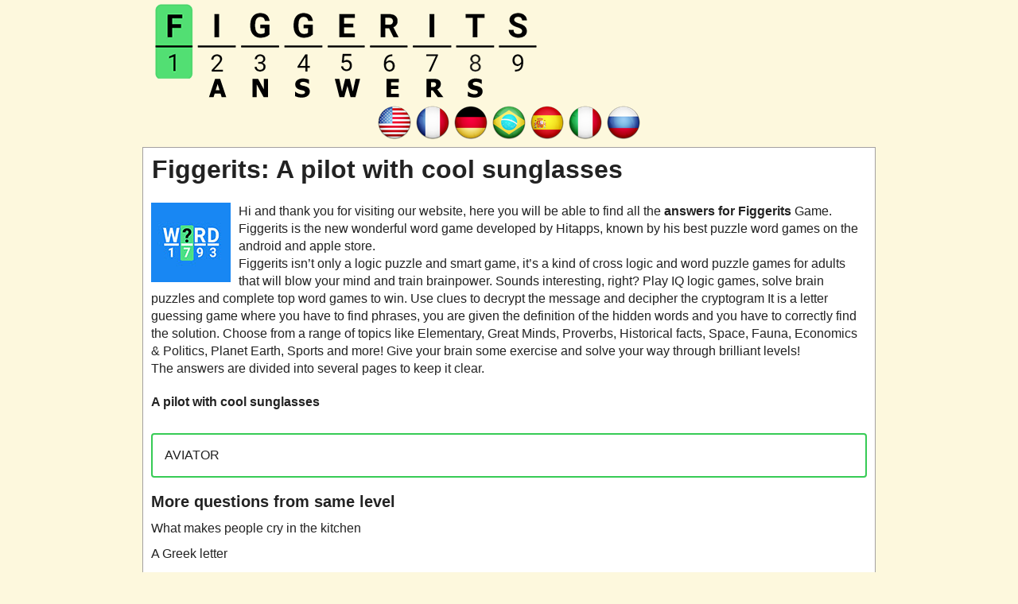

--- FILE ---
content_type: text/html; charset=UTF-8
request_url: https://figgeritsanswer.com/a-pilot-with-cool-sunglasses/
body_size: 6275
content:
<!DOCTYPE html>
<html xmlns="http://www.w3.org/1999/xhtml" lang="en" prefix="og: http://ogp.me/ns#">
<head>
    <title>Figgerits: A pilot with cool sunglasses</title>
    <meta http-equiv="Content-Type" content="text/html; charset=UTF-8" />
    <meta name="viewport" content="width=device-width, initial-scale=1.0" />
    <meta name="description" content="This is the answer to the clue: A pilot with cool sunglasses" />
    <meta name="robots" content="index,follow" />    
    <meta property="og:type" content="website" />
    <meta property="og:url" content="https://figgeritsanswer.com/a-pilot-with-cool-sunglasses/" />
    <meta property="og:title" content="Figgerits: A pilot with cool sunglasses" />
    <meta property="og:description" content="This is the answer to the clue: A pilot with cool sunglasses" />
    <meta property="og:image" content="https://figgeritsanswer.com/template/images/figgerits_answers_big.jpg" />
    <meta property="og:image:width" content="360" />
    <meta property="og:image:height" content="360" />
    <meta property="fb:admins" content="100002238367465" />
    <link rel="icon" type="image/png" sizes="32x32" href="/template/images/favicon-32x32.png" />
    <link rel="dns-prefetch" href="https://connect.facebook.net" />
    <style>a,body{color:#222}.applink,.center,.lang-menu,.pack_list,.title{text-align:center}.button.full,.latest a,.level_list a,.levelinfo,.pack_list .ads,.pack_list a,.weblogo{display:block}.btn,.button,img{vertical-align:middle}.button,.right,a{text-decoration:none}body{font:16px/1.4 'Open Sans',Tahoma,Verdana,Segoe,sans-serif;word-wrap:break-word;background:#fdf8dd}.error,.letterblock span,h2,h3,h4{font-weight:700}a:hover{color:#1a4d9b}p{padding:0 0 1em}p:last-child{padding-bottom:0}*{margin:0;padding:0}ul{list-style:none}option{padding:0 5px}h1{margin:2px 1px 10px}h2{font-size:24px;margin:15px 0}h3{font-size:20px;margin:11px 0 4px}.levelinfo h2,h4{margin:0}h4{padding:0;font-size:14px;font-family:Verdana}input,textarea{background:#fff;border:1px solid #ccc;border-radius:5px;font-size:14px;padding:4px 6px;min-width:40%;width:300px}.header-wrap{max-width:900px;min-height:61px;margin:0 auto}.weblogo{margin:5px;padding:0;min-height:96px}.clear{clear:both}.container,.footercontainer{margin:0 auto;max-width:900px;padding-bottom:15px}.container{padding:3px 10px;background:#fff;border:1px solid #a4a1a1}.levelinfo,.notfound{padding:15px 10px;margin:20px 0}.footercontainer{font-size:17px;color:#4c4848}.level_list a:hover,.levelinfo{color:#000}.footercontainer a{color:#3f3f3f}.lang-menu{margin:7px 0}#fb-load-msg{margin:20px 0;font-size:23px;min-height:300px;transition:1s ease-in-out}form #website{display:none}.levelinfo{background:#ececec;border-radius:10px;border:1px solid #adadad}.levelinfo p{font-size:15px;margin:0}.error{color:#be311b}.notfound{background:#f1f1f1;border:1px solid #999}.alert{margin:12px 5px;padding:12px 7px;border-radius:5px}.alert-danger{border:1px solid #f7bebe;background-color:#f6e8e8}.level_list li,.pack_list{background-color:#f9f7f7;padding:5px 6px;margin:5px 0}.level_list{margin:5px 0}.level_list li{border:1px solid #d8d8d8;border-radius:5px}.level_list li:hover{background-color:#ededed}.level_list .ads{background:0 0;border:none}.pack_list li{display:inline-block;padding:5px 6px;margin:5px 0;background-color:#fff;border:1px solid #d8d8d8;border-radius:5px;text-align:center;font-size:13px;width:80px;min-height:90px;vertical-align:top}.letterblock span,.words span{background:#fffae1;color:#3e392f;display:inline-block;text-align:center;text-transform:uppercase}.pack_list li img{display:block;margin:0 auto}.pack_list a:hover{color:#5e80cf}.pack_list .ads{background:0 0;border:none;width:auto}.letterblock{display:inline-block;text-align:left}.letterblock span{border:1px solid #ffbf64;font-size:20px;margin:1px 0;min-width:25px;padding:0;border-radius:3px;-webkit-border-radius:3px;-moz-border-radius:3px}.letterblock span.blank{border:none;background:0 0}.letterblock:hover span{border:1px solid #b58670}.words{padding:10px 15px 15px}.words span{border-radius:4px;border:1px solid #ffbf64;margin:2px 1px;min-width:13px;padding:1px 5px}.appimage{float:left;margin:0 10px 10px 0}.appdescription{margin:20px 0}.applink a{color:#0065ff}h2.title{padding:5px 0}.questions h3{font-size:18px;font-weight:400}.alert-info{padding:15px;margin-bottom:1rem;border-radius:.25rem;border:2px solid #37cb55}.post-ratings-image,hr{border:0}.post-ratings{width:100%;-moz-opacity:1;opacity:1;text-align:right}.post-ratings-loading{display:none;height:16px;text-align:left}.button,.partners li{display:inline-block}.button,.partners h4,.partners li{text-align:center}.post-ratings IMG,.post-ratings-image IMG,.post-ratings-loading IMG{border:0;padding:0;margin:0}hr{height:0;border-top:1px solid rgba(0,0,0,.1);border-bottom:1px solid rgba(255,255,255,.3)}.partners li{margin:5px}.partners h4{margin:5px 0;color:#000;font-size:11px}.trade{float:right;font-size:12px;max-width:500px}.right{float:right}.button{border:1px solid #1ca8da;background-color:#2ad;padding:5px 4px;text-transform:uppercase;margin:5px auto;border-radius:10px;color:#fff;min-width:100px}.button:hover{background-color:#0896cc;color:#fff}.ui-message{background:#fff;border:1px solid #aaa;border-radius:5px;padding:5px;text-align:left}.btn,.form-control{background-image:none;font-size:14px;line-height:1.42857}.row{margin:21px 0}.input-group .form-control{float:left;margin-bottom:0;position:relative;width:60%;z-index:2}.form-control{background-color:#fff;border:1px solid #ccc;border-radius:4px 0 0 4px;box-shadow:0 1px 1px rgba(0,0,0,.075) inset;color:#555;display:block;height:36px;padding:0 12px;transition:border-color .15s ease-in-out,box-shadow .15s ease-in-out;width:100%}.form-control:focus{border:1px solid #66afe9}.btn{-moz-user-select:none;border:1px solid transparent;border-radius:4px;cursor:pointer;display:inline-block;font-weight:400;margin-bottom:0;padding:8px 12px;text-align:center;white-space:nowrap}.btn-primary{background-color:#428bca;border-color:#357ebd;color:#fff;margin-bottom:4px;margin-left:-1px}.input-group .form-control:last-child,.input-group-addon:last-child,.input-group-btn:first-child>.btn-group:not(:first-child)>.btn,.input-group-btn:first-child>.btn:not(:first-child),.input-group-btn:last-child>.btn,.input-group-btn:last-child>.btn-group>.btn,.input-group-btn:last-child>.dropdown-toggle{border-bottom-left-radius:0;border-top-left-radius:0}.autocomplete-suggestions{border:1px solid #22a7f0;background:#fff;color:#373a3c;overflow:auto;font-size:17px;border-radius:5px;padding:6px}.autocomplete-suggestion{padding:4px 5px;white-space:nowrap;overflow:hidden}.autocomplete-selected{background:#f0f0f0}.autocomplete-suggestions strong{font-weight:400;color:#39f}.autocomplete-group{padding:4px 5px}.autocomplete-group strong{display:block;border-bottom:1px solid #000}.navigation li{display:inline-block;margin:8px 2px}.navigation li a,.navigation li a:hover,.navigation li span,.navigation li.active a{background:#e6e7ea;border:1px solid #bfbfbf;color:#000;font-family:Arial,Tahoma,sans-serif;font-size:12px;font-weight:700;padding:7px 10px;text-decoration:none;text-transform:uppercase}.navigation li a:hover,.navigation li.active a,.navigation li.active span{background:#000;color:#fff}.navigation li.disabled span{color:#bbb}@media screen and (max-width:685px){.content{float:none;margin:0}.sidebox{float:none;padding:0;margin:5px}.langtext{display:none}.lang-menu img{width:40px;height:auto}.header-wrap{text-align:center}h1{font-size:28px}.weblogo{margin:20px 0}.weblogo img{max-width:100%}}@media screen and (max-width:350px){.lang-menu img{width:36px;height:auto}}</style>
    <script type="text/javascript" async="async" data-noptimize="1" data-cfasync="false" src="//scripts.scriptwrapper.com/tags/b9d70696-b8a3-49c7-970e-d79374269512.js"></script>
    
     
        <script type="application/ld+json">{"@context":"http:\/\/schema.org","@type":"article","mainEntityOfPage":{"@type":"WebPage","@id":"https:\/\/figgeritsanswer.com\/a-pilot-with-cool-sunglasses\/"},"author":{"@type":"Person","name":"FGG","url":"https:\/\/figgeritsanswer.com"},"articleSection":["Game answers"],"publisher":{"logo":{"url":"https:\/\/figgeritsanswer.com\/template\/images\/figgerits_logo.png"}},"headline":"Figgerits: A pilot with cool sunglasses","name":"Figgerits: A pilot with cool sunglasses","dateCreated":"2022-08-170T08:00:00+08:00","datePublished":"2022-08-17T08:00:00+08:00","dateModified":"2025-01-04T13:37:40-07:00","url":"https:\/\/figgeritsanswer.com\/a-pilot-with-cool-sunglasses\/","potentialAction":{"@type":"SearchAction","target":"https:\/\/figgeritsanswer.com\/?q={search_term_string}","query-input":"required name=search_term_string"},"image":{"@type":"ImageObject","url":"https:\/\/figgeritsanswer.com\/template\/images\/figgerits_answers_big.png","height":480,"width":480}}</script></head>
<body >
  <div class="header-wrap">
    <a class="weblogo" href="//figgeritsanswer.com/"><img src="/template/images/figgerits_logo.png" alt="Figgerits" /></a>
    
    
  </div>        
  
      <div class="lang-menu">
      <a href="/" title="Figgerits answers"><img src="/template/images/flags/us.png" alt="Figgerits Word Puzzle Game answers" width="48" height="48" /></a><a href="/fr/" title="Solution Figgerits"><img src="/template/images/flags/fr.png" alt="Solution Figgerits Jeux de Mots" width="48" height="48" /></a><a href="/de/" title="Figgerits lösungen"><img src="/template/images/flags/de.png" alt="Figgerits Wörter Rätselspiele lösungen" width="48" height="48" /></a><a href="/pt/" title="Figgerits respostas"><img src="/template/images/flags/br.png" alt="Figgerits Adivinhe a Palavra respostas" width="48" height="48" /></a><a href="/es/" title="Figgerits respuestas"><img src="/template/images/flags/es.png" alt="Figgerits Adivina la Palabra respuestas" width="48" height="48" /></a><a href="/it/" title="Figgerits soluzioni"><img src="/template/images/flags/it.png" alt="Figgerits Giochi di Parole soluzioni" width="48" height="48" /></a><a href="/ru/" title="Figgerits ответы"><img src="/template/images/flags/ru.png" alt="Figgerits Головоломки из Слов ответы" width="48" height="48" /></a>
    </div>
  
  <div class="container">
      <h1>Figgerits: A pilot with cool sunglasses</h1>
      <div class="appdescription">
  <div class="appimage">
    <a href="/">
      <img src="/template/images/figgerits_answers.jpg" width="100" height="100" alt="Figgerits answers" />
    </a>
  </div>    
  <p>
Hi and thank you for visiting our website, here you will be able to find all the <strong>answers for Figgerits</strong> Game. 
Figgerits is the new wonderful word game developed by Hitapps, known by his best puzzle word games on the android and apple store.
<br />
Figgerits isn’t only a logic puzzle and smart game, it’s a kind of cross logic and word puzzle games for adults that will blow your mind and train brainpower. 
Sounds interesting, right? Play IQ logic games, solve brain puzzles and complete top word games to win. Use clues to decrypt the message and decipher the cryptogram
It is a letter guessing game where you have to find phrases, you are given the definition of the hidden words and you have to correctly find the solution.
 Choose from a range of topics like Elementary, Great Minds, Proverbs, Historical facts, Space, Fauna, Economics & Politics, Planet Earth, Sports and more!
Give your brain some exercise and solve your way through brilliant levels!

<br />
The answers are divided into several pages to keep it clear. 
</p> 
</div> 
    <p style="margin:12px 0"><strong>A pilot with cool sunglasses</strong></p>
    
    <div class="alert-info">AVIATOR</div>

    <h3>More questions from same level</h3>
<ul>
<li style="padding:5px 0"><a href="/what-makes-people-cry-in-the-kitchen/">What makes people cry in the kitchen</a></li>
<li style="padding:5px 0"><a href="/a-greek-letter/">A Greek letter</a></li>
<li style="padding:5px 0"><a href="/to-lose-water/">To lose water</a></li>
<li style="padding:5px 0"><a href="/bringing-people-apart/">Bringing people apart</a></li>
<li style="padding:5px 0"><a href="/to-fetch-something-back/">To fetch something back</a></li>
<li style="padding:5px 0"><a href="/process-of-sticking-together/">Process of sticking together</a></li>
<li style="padding:5px 0"><a href="/hard-blemish/">Hard blemish</a></li>
<li style="padding:5px 0"><a href="/substitute-for-sugar/">Substitute for sugar</a></li>
<li style="padding:5px 0"><a href="/sounding-rough-and-harsh/">Sounding rough and harsh</a></li>
<li style="padding:5px 0"><a href="/where-there-is-light-there-is/">Where there is light, there is __</a></li>
<li style="padding:5px 0"><a href="/type-of-sausage/">Type of sausage</a></li>
<li style="padding:5px 0"><a href="/3rd-person-to-keep-in-custody/">(3rd person) To keep in custody</a></li>
<li style="padding:5px 0"><a href="/to-accelerate/">To accelerate</a></li>
<li style="padding:5px 0"><a href="/to-calm-or-to-bring-comfort/">To calm or to bring comfort</a></li>
</ul>
    <br />
        <a class="button full" href="/level-2634-answers/">Go back to Level 2634</a>
        <br />
    <div style="padding:5px;">
    <script type='text/javascript'>
  var ratingsL10n = {"plugin_url":"/ratings","ajax_url":"/ratings/rating-ajax.php","text_wait":"Please rate only 1 post at a time.","image":"rt","image_ext":"gif","max":"5","show_loading":"1","show_fading":"1","custom":"0"};
  var ratings_mouseover_image=new Image();ratings_mouseover_image.src="/ratings/images/rating_over.gif";
  </script>
  <script defer src="/ratings/ratings.min.js"></script>  
    <div id="post-ratings-57d653b10c66f617c8e6f875c0ed7f20" class="post-ratings">
    <img id="rating_57d653b10c66f617c8e6f875c0ed7f20_1" src="/ratings/images/rating_on.gif" alt="208 votes, average: 3,20 out of 5" title="208 votes, average: 3,20 out of 5"  onmouseover="current_rating('57d653b10c66f617c8e6f875c0ed7f20', 1, '1 Star');" onmouseout="ratings_off(3.2, 0, 0);" onclick="rate_post();" onkeypress="rate_post();" style="cursor:pointer;border:0px;" />
<img id="rating_57d653b10c66f617c8e6f875c0ed7f20_2" src="/ratings/images/rating_on.gif" alt="208 votes, average: 3,20 out of 5" title="208 votes, average: 3,20 out of 5"  onmouseover="current_rating('57d653b10c66f617c8e6f875c0ed7f20', 2, '2 Stars');" onmouseout="ratings_off(3.2, 0, 0);" onclick="rate_post();" onkeypress="rate_post();" style="cursor:pointer;border:0px;" />
<img id="rating_57d653b10c66f617c8e6f875c0ed7f20_3" src="/ratings/images/rating_on.gif" alt="208 votes, average: 3,20 out of 5" title="208 votes, average: 3,20 out of 5"  onmouseover="current_rating('57d653b10c66f617c8e6f875c0ed7f20', 3, '3 Stars');" onmouseout="ratings_off(3.2, 0, 0);" onclick="rate_post();" onkeypress="rate_post();" style="cursor:pointer;border:0px;" />
<img id="rating_57d653b10c66f617c8e6f875c0ed7f20_4" src="/ratings/images/rating_off.gif" alt="208 votes, average: 3,20 out of 5" title="208 votes, average: 3,20 out of 5"  onmouseover="current_rating('57d653b10c66f617c8e6f875c0ed7f20', 4, '4 Stars');" onmouseout="ratings_off(3.2, 0, 0);" onclick="rate_post();" onkeypress="rate_post();" style="cursor:pointer;border:0px;" />
<img id="rating_57d653b10c66f617c8e6f875c0ed7f20_5" src="/ratings/images/rating_off.gif" alt="208 votes, average: 3,20 out of 5" title="208 votes, average: 3,20 out of 5"  onmouseover="current_rating('57d653b10c66f617c8e6f875c0ed7f20', 5, '5 Stars');" onmouseout="ratings_off(3.2, 0, 0);" onclick="rate_post();" onkeypress="rate_post();" style="cursor:pointer;border:0px;" />
    (<em><strong>208</strong> votes, average: <strong>3,20</strong> out of 5</em>)
   <script type="application/ld+json">
   {
      "@context": "http://schema.org",
      "@type": "aggregateRating",
      "itemReviewed": {
          "@type": "Game",
          "name": "Figgerits answers"
      },
      "ratingValue": "3.2",
      "bestRating": 5,
      "ratingCount": 208   }
   </script>
  </div>
    <div id="post-ratings-57d653b10c66f617c8e6f875c0ed7f20-loading" class="post-ratings-loading">
    <img src="/ratings/images/loading.gif" width="16" height="16" alt="Loading..." title="Loading..." class="post-ratings-image" />&nbsp;Loading...
  </div>
  </div>
<div id="fb-load-msg">Loading comments...please wait...<div class="fb-comments" data-href="https://figgeritsanswer.com/" data-locale="en_US" data-numposts="20" data-width="100%" data-order-by="reverse_time"></div></div>
      
      
  
  </div>


  <div class="footercontainer">
    <div class="cont">
      <a href="/privacy-policy.html">Privacy Policy</a> |
      <a href="/disclaimer.html">Disclaimer</a> |
      <a href="/contact-us.html">Contact us</a> | 
      <a href="/about-us.html">About us</a>
      <br />
      &copy; 2022  - 2025 &middot; <a href="https://figgeritsanswer.com/">Figgerits</a>
    
      <br /><a href="https://crosswordquest.com/" target="_blank">Crossword Quest help</a> | 
<a href="https://crosswordjam.net/" target="_blank">Crossword Jam answers</a>
    
      <div class="trade">This website is not affiliated with the applications mentioned on this site. All intellectual property, trademarks, and copyrighted material is property of their respective developers.</div>
      <div class="clear"></div>
    </div>
  
  </div>



<div id="fb-root"></div> 
<script>
var comments_loaded = false;
function load_comments() {
  if (!comments_loaded) { 
    comments_loaded = true;

    var js = document.createElement('script');
    js.async = 1;
    js.src = '//connect.facebook.net/en_US/sdk.js#xfbml=1&version=v2.6';
    document.body.appendChild(js);

    setTimeout(function(){document.getElementById('fb-load-msg').style.fontSize="0px"}, 1300);
  }  
}

window.addEventListener('scroll', function(e){
  var currentScroll = document.scrollingElement.scrollTop;
  var fb_target = document.getElementById('fb-load-msg');

  if( fb_target && ((currentScroll > fb_target.getBoundingClientRect().top -550) || (fb_target.getBoundingClientRect().top -550 < (window.innerHeight || document.documentElement.clientHeight))) ) load_comments();
}, false);
</script>



<!-- Google tag (gtag.js) -->
<script async src="https://www.googletagmanager.com/gtag/js?id=G-C4XX2J71KM"></script>
<script>
  window.dataLayer = window.dataLayer || [];
  function gtag(){dataLayer.push(arguments);}
  gtag('js', new Date());

  gtag('config', 'G-C4XX2J71KM');
</script>


<script data-grow-initializer="">!(function(){window.growMe||((window.growMe=function(e){window.growMe._.push(e);}),(window.growMe._=[]));var e=document.createElement("script");(e.type="text/javascript"),(e.src="https://faves.grow.me/main.js"),(e.defer=!0),e.setAttribute("data-grow-faves-site-id","U2l0ZTpiOWQ3MDY5Ni1iOGEzLTQ5YzctOTcwZS1kNzkzNzQyNjk1MTI=");var t=document.getElementsByTagName("script")[0];t.parentNode.insertBefore(e,t);})();</script>
</body>
</html>	